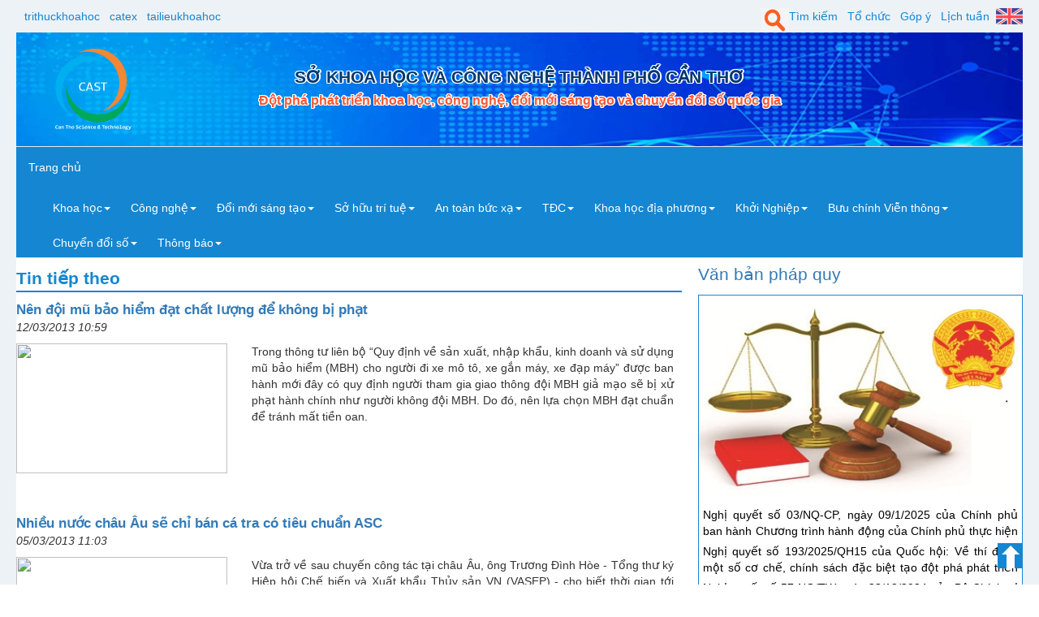

--- FILE ---
content_type: text/html; charset=utf-8
request_url: https://sokhcn.cantho.gov.vn/default.aspx?pid=36&cid=36&p=65
body_size: 38133
content:


<!DOCTYPE html PUBLIC "-//W3C//DTD XHTML 1.0 Transitional//EN" "http://www.w3.org/TR/xhtml1/DTD/xhtml1-transitional.dtd">

<html xmlns="http://www.w3.org/1999/xhtml">
<head><meta http-equiv="Content-Type" content="text/html; charset=UTF-8" /><meta name="viewport" content="width=device-width, initial-scale=1" /><meta name="description" content="Sở Khoa học và Công nghệ thành phố Cần Thơ" /><meta name="keyword" content="sokhcn, skhcn, so khoa hoc va cong nghe, khoa hoc cong nghe can tho" /><meta name="google-site-verification" content="CryOwSHQ9iwzkm6RTw_bsC16fgxIKbOIBte1OzzyuT0" /><title>
	Sở Khoa học và Công nghệ thành phố Cần Thơ
</title><link href="/templates/_default/css/sokhcn.css" rel="stylesheet" type="text/css" />
         <script type="text/javascript" src="/templates/_default/scripts/jquery-2.1.4.js"></script>
         <script type="text/javascript" src="/assets/scripts/swfobject.js"></script>
         <script type="text/javascript" src="/assets/scripts/jwplayer.js"></script>
</head>
<body>
    <form method="post" action="./default.aspx?pid=36&amp;cid=36&amp;p=65" id="form1">
<div class="aspNetHidden">
<input type="hidden" name="RadScriptManager1_HiddenField" id="RadScriptManager1_HiddenField" value="" />
<input type="hidden" name="__EVENTTARGET" id="__EVENTTARGET" value="" />
<input type="hidden" name="__EVENTARGUMENT" id="__EVENTARGUMENT" value="" />
<input type="hidden" name="__VIEWSTATE" id="__VIEWSTATE" value="/[base64]/[base64]/[base64]/DoW4gbcO0aSB0csaw4budbmcgdsOgIGtpbmggdOG6v+KAj2QCAQ9kFgZmDxUCATMMQ8O0bmcgbmdo4buHZAIBDxYCHwACAxYGZg9kFgJmDxUCGy9kZWZhdWx0LmFzcHg/cGlkPTg3JmNpZD04OBJDw7RuZyBuZ2jhu4cgbeG7m2lkAgEPZBYCZg8VAhsvZGVmYXVsdC5hc3B4P3BpZD03NSZjaWQ9NzQQQ8O0bmcgbmdo4buHIDQuMGQCAg9kFgJmDxUCGy9kZWZhdWx0LmFzcHg/[base64]/[base64]/[base64]/[base64]/[base64]/[base64]/[base64]/[base64]/[base64]/[base64]/cGlkPTM2JmNpZD0zNhhUaW4gdOG7qWMgaG/huqF0IMSR4buZbmdkAgEPZBYCZg8VAhsvZGVmYXVsdC5hc3B4P3BpZD0xNiZjaWQ9MTYWVGjDtG5nIHRpbiBj4bqjbmggYsOhb2QCAg9kFgJmDxUCGy9kZWZhdWx0LmFzcHg/[base64]/cGlkPTE1JmNpZD0xNRrEkMOgbyB04bqhbyAtIFThuq1wIGh14bqlbmQCBg9kFgJmDxUCGy9kZWZhdWx0LmFzcHg/[base64]/[base64]/cGlkPTU3Jm5pZD0zMDQwOWtD4bqnbiBUaMahIHThu5UgY2jhu6ljIEzhu4UgcGjDoXQgxJHhu5luZyBjdeG7mWMgdGhpIHZp4bq/dCB0aMawIHF14buRYyB04bq/IFVQVSBs4bqnbiB0aOG7qSA1NSAtIG7Eg20gMjAyNmQCAQ9kFgQCAQ8PFgIfAQUvfi91cGxvYWQvMTk4L25ld3MvdGh1bWJzMjAyNjAxMTYxMTUxNTFfWUZUMi5wbmdkZAICDxUCHi9kZWZhdWx0LmFzcHg/[base64]/[base64]/[base64]/cGlkPTcyJmNpZD02OB0gICAgVGluIHThu6ljIGto4bufaSBuZ2hp4buHcGQCAQ9kFgJmDxUCGy9kZWZhdWx0LmFzcHg/[base64]/[base64]/[base64]/[base64]/cGlkPTM4JmNpZD0zOBEgICAgICBCxrB1IGNow61uaGQCAQ9kFgJmDxUCGy9kZWZhdWx0LmFzcHg/[base64]/[base64]/[base64]/[base64]/cGlkPTIxJmNpZD0yMS1L4bq/[base64]/cGlkPTU3Jm5pZD0zMDQwNS9L4bq/IGhv4bqhY2ggQ+G6o2kgY8OhY2ggaMOgbmggY2jDrW5oIG7Eg20gMjAyNmQCAg9kFgQCAQ8PFgIfAQUvfi91cGxvYWQvMTk4L25ld3MvdGh1bWJzMjAyNjAxMDYxNTE4NTFfSUZQRy5wbmdkZAICDxUCHi9kZWZhdWx0LmFzcHg/[base64]/[base64]/cGlkPTI5JmNpZD0yOWRkAgMPFgIfAAIFFgpmD2QWAmYPFQMeL2RlZmF1bHQuYXNweD9waWQ9NTcmbmlkPTMwNDA4EDE2LzAxLzIwMjYgMTU6MjWeAUPDtG5nIGtoYWkgYuG6o25nIHThu5VuZyBo4bujcCB0aeG6v3AgdGh1LCBnaeG6o2kgdHLDrG5oIMO9IGtp4bq/biBnw7NwIMO9IMSR4buRaSB24bubaSBk4buxIHRo4bqjbyBuZ2jhu4sgcXV54bq/[base64]/[base64]/[base64]/biBnw7NwIMO9IMSR4buRaSB24bubaSBk4buxIHRo4bqjbyBuZ2jhu4sgcXV54bq/[base64]/[base64]/[base64]/[base64]/[base64]/[base64]/[base64]/[base64]/[base64]/[base64]/[base64]/[base64]/[base64]/[base64]/[base64]/[base64]/cGlkPTM2JmNpZD0zNiZwPTUwJz48c3BhbiBjbGFzcz0ndW5zZWxlY3RlZC1wYWdlJz41MDwvc3Bhbj48L2E+IDxhIGhyZWY9Jy9kZWZhdWx0LmFzcHg/cGlkPTM2JmNpZD0zNiZwPTUxJz48c3BhbiBjbGFzcz0ndW5zZWxlY3RlZC1wYWdlJz41MTwvc3Bhbj48L2E+IDxhIGhyZWY9Jy9kZWZhdWx0LmFzcHg/cGlkPTM2JmNpZD0zNiZwPTUyJz48c3BhbiBjbGFzcz0ndW5zZWxlY3RlZC1wYWdlJz41Mjwvc3Bhbj48L2E+IDxhIGhyZWY9Jy9kZWZhdWx0LmFzcHg/cGlkPTM2JmNpZD0zNiZwPTUzJz48c3BhbiBjbGFzcz0ndW5zZWxlY3RlZC1wYWdlJz41Mzwvc3Bhbj48L2E+IDxhIGhyZWY9Jy9kZWZhdWx0LmFzcHg/cGlkPTM2JmNpZD0zNiZwPTU0Jz48c3BhbiBjbGFzcz0ndW5zZWxlY3RlZC1wYWdlJz41NDwvc3Bhbj48L2E+IDxhIGhyZWY9Jy9kZWZhdWx0LmFzcHg/cGlkPTM2JmNpZD0zNiZwPTU1Jz48c3BhbiBjbGFzcz0ndW5zZWxlY3RlZC1wYWdlJz41NTwvc3Bhbj48L2E+IDxhIGhyZWY9Jy9kZWZhdWx0LmFzcHg/cGlkPTM2JmNpZD0zNiZwPTU2Jz48c3BhbiBjbGFzcz0ndW5zZWxlY3RlZC1wYWdlJz41Njwvc3Bhbj48L2E+IDxhIGhyZWY9Jy9kZWZhdWx0LmFzcHg/cGlkPTM2JmNpZD0zNiZwPTU3Jz48c3BhbiBjbGFzcz0ndW5zZWxlY3RlZC1wYWdlJz41Nzwvc3Bhbj48L2E+IDxhIGhyZWY9Jy9kZWZhdWx0LmFzcHg/cGlkPTM2JmNpZD0zNiZwPTU4Jz48c3BhbiBjbGFzcz0ndW5zZWxlY3RlZC1wYWdlJz41ODwvc3Bhbj48L2E+IDxhIGhyZWY9Jy9kZWZhdWx0LmFzcHg/cGlkPTM2JmNpZD0zNiZwPTU5Jz48c3BhbiBjbGFzcz0ndW5zZWxlY3RlZC1wYWdlJz41OTwvc3Bhbj48L2E+IDxhIGhyZWY9Jy9kZWZhdWx0LmFzcHg/cGlkPTM2JmNpZD0zNiZwPTYwJz48c3BhbiBjbGFzcz0ndW5zZWxlY3RlZC1wYWdlJz42MDwvc3Bhbj48L2E+IDxhIGhyZWY9Jy9kZWZhdWx0LmFzcHg/cGlkPTM2JmNpZD0zNiZwPTYxJz48c3BhbiBjbGFzcz0ndW5zZWxlY3RlZC1wYWdlJz42MTwvc3Bhbj48L2E+IDxhIGhyZWY9Jy9kZWZhdWx0LmFzcHg/cGlkPTM2JmNpZD0zNiZwPTYyJz48c3BhbiBjbGFzcz0ndW5zZWxlY3RlZC1wYWdlJz42Mjwvc3Bhbj48L2E+IDxhIGhyZWY9Jy9kZWZhdWx0LmFzcHg/cGlkPTM2JmNpZD0zNiZwPTYzJz48c3BhbiBjbGFzcz0ndW5zZWxlY3RlZC1wYWdlJz42Mzwvc3Bhbj48L2E+IDxhIGhyZWY9Jy9kZWZhdWx0LmFzcHg/[base64]/cG49dmFuLWJhbi1waGFwLXF1eSZ2YmlkPTYx7wFOZ2jhu4sgcXV54bq/[base64]/cG49dmFuLWJhbi1waGFwLXF1eSZ2YmlkPTYwvQFOZ2jhu4sgcXV54bq/[base64]/cG49dmFuLWJhbi1waGFwLXF1eSZ2YmlkPTUwvAFOZ2jhu4sgcXV54bq/[base64]/cG49dGh1LXR1Yy1oYW5oLWNoaW5oJnR0aWQ9MTUzZBYCZg8VAfgBMzIuIEjhu5cgdHLhu6MgdOG7lSBjaOG7qWMga2hvYSBo4buNYyB2w6AgY8O0bmcgbmdo4buHIGPDsyBob+G6oXQgxJHhu5luZyBsacOqbiBr4bq/[base64]/[base64]/[base64]/[base64]/huqFuIGLhuqNvIGjhu5kgY2jhu4kgZOG6q24gxJHhu4thIGzDvSBtYW5nIHTDqm4gSOG6rXUgR2lhbmcsIFPDs2MgVHLEg25nIHThuqFpIEPhuqduIFRoxqEQMTkvMDEvMjAyNiAwOTo1MWQCAQ9kFgJmDxUDHi9kZWZhdWx0LmFzcHg/cGlkPTU3Jm5pZD0zMDM0N2hUdXnDqm4gdHJ1eeG7gW4sIHBo4buVIGJp4bq/[base64]/[base64]/cGlkPTE4JmNpZD0xOGRkAgMPDxYCHwQFGy9kZWZhdWx0LmFzcHg/[base64]/[base64]/cGlkPTU3Jm5pZD0yMzMxNn5DaMawxqFuZyB0csOsbmggaOG7lyB0cuG7oyBkb2FuaCBuZ2hp4buHcCBuw6JuZyBjYW8gbsSDbmcgc3XhuqV0IHbDoCBjaOG6pXQgbMaw4bujbmcgc+G6o24gcGjhuqltLCBow6BuZyBow7NhIMSR4bq/biBuxINtIDIwMzAQMjQvMDUvMjAyMyAwOToxMmQCAw9kFgJmDxYCHwACCBYQZg9kFgRmDxUCGS9kZWZhdWx0LmFzcHg/[base64]/cGlkPTI2JmNpZD0yNhJUaW4gaG/[base64]/[base64]/[base64]/cGlkPTUwJmNpZD01MB1HaeG7m2kgdGhp4buHdSAtIEJp4buDdSBt4bqrdWQCAQ9kFgJmDxUCGy9kZWZhdWx0LmFzcHg/cGlkPTE5JmNpZD0xORUgIERvYW5oIG5naGnhu4dwIEtIQ05kAgIPZBYCZg8VAhsvZGVmYXVsdC5hc3B4P3BpZD0yMCZjaWQ9MjArICBDaMawxqFuZyB0csOsbmggaOG7lyB0cuG7oyBkb2FuaCBuZ2hp4buHcGQCAw9kFgJmDxUCGy9kZWZhdWx0LmFzcHg/[base64]/cGlkPTIxJmNpZD0yMS1L4bq/[base64]" />
</div>

<script type="text/javascript">
//<![CDATA[
var theForm = document.forms['form1'];
if (!theForm) {
    theForm = document.form1;
}
function __doPostBack(eventTarget, eventArgument) {
    if (!theForm.onsubmit || (theForm.onsubmit() != false)) {
        theForm.__EVENTTARGET.value = eventTarget;
        theForm.__EVENTARGUMENT.value = eventArgument;
        theForm.submit();
    }
}
//]]>
</script>


<script src="/WebResource.axd?d=IEHj8wScwSGZ7pOH_K7088syb_-RVWsTzLnZHnA4OGr6CiRnsi3jPpVd0Om4G81dcEwKJ72hXt3p18orqfg98up33wOUODHbDoLOb6euMN01&amp;t=638568856745067788" type="text/javascript"></script>


<script src="/Telerik.Web.UI.WebResource.axd?_TSM_HiddenField_=RadScriptManager1_HiddenField&amp;compress=1&amp;_TSM_CombinedScripts_=%3b%3bSystem.Web.Extensions%2c+Version%3d4.0.0.0%2c+Culture%3dneutral%2c+PublicKeyToken%3d31bf3856ad364e35%3aen-US%3aceece802-cb39-4409-a6c9-bfa3b2c8bf10%3aea597d4b%3ab25378d2" type="text/javascript"></script>
<script type="text/javascript">
//<![CDATA[
if (typeof(Sys) === 'undefined') throw new Error('ASP.NET Ajax client-side framework failed to load.');
//]]>
</script>

<div class="aspNetHidden">

	<input type="hidden" name="__VIEWSTATEGENERATOR" id="__VIEWSTATEGENERATOR" value="CA0B0334" />
</div>
    <script type="text/javascript">
//<![CDATA[
Sys.WebForms.PageRequestManager._initialize('RadScriptManager1', 'form1', [], [], [], 90, '');
//]]>
</script>

    <div>
    

<div class="page-content">
	<!-- header -->
	<div class="header">
		<div class="header-first">
			<div class="line-header" >
				<div class="hidden-sm hidden-xs" style="float: left;">	
					<ul >
						<li><a href="http://trithuckhoahoc.vn" target="_blank">trithuckhoahoc</a></li>
						<li><a href="http://catex.vn" target="_blank">catex</a></li>
						<li><a href="http://tailieukhoahoc.vn" target="_blank">tailieukhoahoc</a></li>
					</ul>
				</div>

				<div class="" style="float: right;">	
					<ul>
						<!-- <li><a target="_blank" href="/search"><img src="assets/images/icon-search.png" class="lang-image_" style="border: 0px solid red;  padding-top: 7px; height: 30px; width: 30px;" /></a></li> -->
						<li><a target="_blank" href="http://ensokhcn.casti.vn/"><img src="assets/images/flat_eng.png" class="lang-image" /></a></li>

					</ul>	
				</div>	

				<div class="hidden-sm hidden-xs" style="">	
					
				</div>		

				<div class="" style="float: right; font-family: sans-serif;">
					<ul>
<li><img src="assets/images/icon-search.png" class="lang-image_" style="border: 0px solid red;  padding-top: 0px; height: 30px; width: 35px;" /><a target="_blank" href="/search">Tìm kiếm</a></li>

						<li><a href='/default.aspx?pid=59'>Tổ chức</a></li>
						<li><a href='/default.aspx?pid=58'>Góp ý</a></li>
						<li><a href="default.aspx?pid=64">Lịch tuần</a></li>
						<!-- <li><a href="http://casti.vn/">.</a></li> -->
						<!-- <li><a target="_blank" href="/search">Tìm kiếm</a></li> -->
						<!-- <li><a href="http://www.en.sokhcn.cantho.gov.vn"><img src="assets/images/flat_eng.png" class="lang-image" /></a></li> -->
						
						
					</ul>
				</div >
			</div>
			<div class="clear">
				

<!-- <script async src="https://cse.google.com/cse.js?cx=a556a986ff52c44b4"></script>
<div class="gcse-searchbox-only"></div>	 -->			
			</div>
		</div>
		<div class="header-second"  >
<!-- style="background-image: url('images/maivang3.png'); height: 50px;" -->
			<div class="row" >
				
				<div class="col-md-2" >
					<a href="/default.aspx">
						<img src="assets/images/LogoSoKHCN.png" style="height: 100px;"/>
						<!-- <img src="images/LogoSoKHCN_tet.png" style="height: 120px;"/> -->
					</a>

					
				</div>
<!-- 				<div class="col-md-4">
					<div class="F-title text-border">
						SỞ KHOA HỌC VÀ CÔNG NGHỆ <br/>
						THÀNH PHỐ CẦN THƠ
					</div>	
				</div> -->

				<div class="col-md-8">
					<div class="F-title text-border">
						SỞ KHOA HỌC VÀ CÔNG NGHỆ THÀNH PHỐ CẦN THƠ
						<p style="font-size: 12pt; color: #FF5733; padding-top: 3px">Đột phá phát triển khoa học, công nghệ, đổi mới sáng tạo và chuyển đổi số quốc gia</p>
					</div>	
				</div>
				<div lass="col-md-2">
					
				</div>
				
			</div>
		</div>
	</div>
	<!-- /header -->
	
<!-- menu -->
			<div class="menu">
				<nav class="navbar navbar-default">
					<div class="container-fluid">
					    	<!-- Brand and toggle get grouped for better mobile display -->
						 <div class="navbar-header">
						      	<button type="button" class="navbar-toggle collapsed" data-toggle="collapse" data-target="#bs-example-navbar-collapse-1" aria-expanded="false">
						        		<span class="sr-only">Toggle navigation</span>
						        		<span class="icon-bar"></span>
						        		<span class="icon-bar"></span>
						        		<span class="icon-bar"></span>
						      	</button>
						      	<a class="navbar-brand" href="default.aspx">Trang chủ</a>
						 </div>
                          <div class="collapse navbar-collapse" id="bs-example-navbar-collapse-1">
						    <ul class="nav navbar-nav">
						 <!-- Collect the nav links, forms, and other content for toggling -->
                         
                            
								<!--Giới thiệu-->
								<div class="dropdown clearfix"><a href='9' class="dropdown-toggle" data-toggle="dropdown" role="button" aria-haspopup="true" aria-expanded="false">Khoa học<span class="caret"></span></a>
	   								<ul class="dropdown-menu"  role="menu" aria-labelledby="dropdownMenu">
	 									<div class="row">
										        <div class="col-xs-12 col-md-3 margin-bottom-20px">
                                                    
                                                            <li><a href='/default.aspx?pid=2&cid=2'>  Tin hoạt động </a></li>
                                                        
                                                            <li><a href='/default.aspx?pid=80&cid=80'>Thường thức</a></li>
                                                        
                                                            <li><a href='/default.aspx?pid=81&cid=81'>Phát minh</a></li>
                                                        
										        </div>
										        <div class="col-xs-12 col-md-9">
										          		<div class="row">
                                                            
                                                                    <div class="col-lg-3 col-sm-3 col-xs-6">
																        <img id="SiteWrapper1_MainMenu1_rptMainMenu_rptLastedNews_0_imgNews_0" class="image-navbar" src="upload/158/news/thumbs20260112153713_QYNS.png" /> 
																        <div class="snew-title"><a href='/default.aspx?pid=57&nid=30384'>Siêu tụ điện: Giải pháp mới thay thế bình accu cho xe máy</a> </div>
															        </div>
                                                                
                                                                    <div class="col-lg-3 col-sm-3 col-xs-6">
																        <img id="SiteWrapper1_MainMenu1_rptMainMenu_rptLastedNews_0_imgNews_1" class="image-navbar" src="upload/158/news/thumbs20260112155412_QH2H.png" /> 
																        <div class="snew-title"><a href='/default.aspx?pid=57&nid=30386'>Trong cơn bão giá linh kiện, chuyên gia Intel lý giải vì sao GPU tích hợp sẽ “chiến thắng”</a> </div>
															        </div>
                                                                
                                                                    <div class="col-lg-3 col-sm-3 col-xs-6">
																        <img id="SiteWrapper1_MainMenu1_rptMainMenu_rptLastedNews_0_imgNews_2" class="image-navbar" src="upload/198/news/thumbs20260114151547_LGXS.png" /> 
																        <div class="snew-title"><a href='/default.aspx?pid=57&nid=30402'>TP Cần Thơ phải là trung tâm dẫn dắt phát triển khoa học công nghệ, đổi mới sáng tạo và chuyển đổi số vùng ĐBSCL </a> </div>
															        </div>
                                                                
                                                                    <div class="col-lg-3 col-sm-3 col-xs-6">
																        <img id="SiteWrapper1_MainMenu1_rptMainMenu_rptLastedNews_0_imgNews_3" class="image-navbar" src="upload/198/news/thumbs20260114082743_E3MP.png" /> 
																        <div class="snew-title"><a href='/default.aspx?pid=57&nid=30401'>Năng lượng sạch ở nông thôn: "Lời giải kép" cho bài toán môi trường và kinh tế‏</a> </div>
															        </div>
                                                                
														</div>
														<div><br /></div>
										        </div>
							          	</div>
	    							</ul>
    							</div>
					
                            
                            
								<!--Giới thiệu-->
								<div class="dropdown clearfix"><a href='3' class="dropdown-toggle" data-toggle="dropdown" role="button" aria-haspopup="true" aria-expanded="false">Công nghệ<span class="caret"></span></a>
	   								<ul class="dropdown-menu"  role="menu" aria-labelledby="dropdownMenu">
	 									<div class="row">
										        <div class="col-xs-12 col-md-3 margin-bottom-20px">
                                                    
                                                            <li><a href='/default.aspx?pid=87&cid=88'>Công nghệ mới</a></li>
                                                        
                                                            <li><a href='/default.aspx?pid=75&cid=74'>Công nghệ 4.0</a></li>
                                                        
                                                            <li><a href='/default.aspx?pid=98&cid=89'>  Sinh học</a></li>
                                                        
										        </div>
										        <div class="col-xs-12 col-md-9">
										          		<div class="row">
                                                            
                                                                    <div class="col-lg-3 col-sm-3 col-xs-6">
																        <img id="SiteWrapper1_MainMenu1_rptMainMenu_rptLastedNews_1_imgNews_0" class="image-navbar" src="upload/206/news/thumbs20260119133041_8CX5.png" /> 
																        <div class="snew-title"><a href='/default.aspx?pid=57&nid=30412'>Tăng cường giáo dục STEM: Từ mô hình thí điểm đến nền tảng nhân rộng trong nhà trường</a> </div>
															        </div>
                                                                
                                                                    <div class="col-lg-3 col-sm-3 col-xs-6">
																        <img id="SiteWrapper1_MainMenu1_rptMainMenu_rptLastedNews_1_imgNews_1" class="image-navbar" src="upload/206/news/thumbs20260116145849_KP7U.png" /> 
																        <div class="snew-title"><a href='/default.aspx?pid=57&nid=30407'>Việt Nam - Hàn Quốc: Tăng cường hợp tác phát triển công nghệ trung hòa carbon và doanh nghiệp khoa học, công nghệ xanh</a> </div>
															        </div>
                                                                
                                                                    <div class="col-lg-3 col-sm-3 col-xs-6">
																        <img id="SiteWrapper1_MainMenu1_rptMainMenu_rptLastedNews_1_imgNews_2" class="image-navbar" src="upload/206/news/thumbs20260113140020_2KN8.png" /> 
																        <div class="snew-title"><a href='/default.aspx?pid=57&nid=30389'>Khoa học công nghệ dẫn dắt nông nghiệp Việt Nam vượt “giới hạn” tăng trưởng truyền thống</a> </div>
															        </div>
                                                                
                                                                    <div class="col-lg-3 col-sm-3 col-xs-6">
																        <img id="SiteWrapper1_MainMenu1_rptMainMenu_rptLastedNews_1_imgNews_3" class="image-navbar" src="upload/206/news/thumbs20260112084935_AGIM.png" /> 
																        <div class="snew-title"><a href='/default.aspx?pid=57&nid=30382'>Công bố sân chơi ứng dụng AI dành cho học sinh THPT toàn quốc</a> </div>
															        </div>
                                                                
														</div>
														<div><br /></div>
										        </div>
							          	</div>
	    							</ul>
    							</div>
					
                            
                            
								<!--Giới thiệu-->
								<div class="dropdown clearfix"><a href='88' class="dropdown-toggle" data-toggle="dropdown" role="button" aria-haspopup="true" aria-expanded="false">Đổi mới sáng tạo<span class="caret"></span></a>
	   								<ul class="dropdown-menu"  role="menu" aria-labelledby="dropdownMenu">
	 									<div class="row">
										        <div class="col-xs-12 col-md-3 margin-bottom-20px">
                                                    
                                                            <li><a href='/default.aspx?pid=89&cid=86'>Chính sách</a></li>
                                                        
                                                            <li><a href='/default.aspx?pid=90&cid=87'>Hoạt động</a></li>
                                                        
										        </div>
										        <div class="col-xs-12 col-md-9">
										          		<div class="row">
                                                            
                                                                    <div class="col-lg-3 col-sm-3 col-xs-6">
																        <img id="SiteWrapper1_MainMenu1_rptMainMenu_rptLastedNews_2_imgNews_0" class="image-navbar" src="upload/198/news/thumbs20250515041804_EQ8R.png" /> 
																        <div class="snew-title"><a href='/default.aspx?pid=57&nid=29137'>Tổng thống Putin và Tổng Bí thư Tô Lâm chứng kiến hợp tác giữa VNVC và Quỹ Đầu tư Trực tiếp của Nga về vắc xin công nghệ mới</a> </div>
															        </div>
                                                                
                                                                    <div class="col-lg-3 col-sm-3 col-xs-6">
																        <img id="SiteWrapper1_MainMenu1_rptMainMenu_rptLastedNews_2_imgNews_1" class="image-navbar" src="upload/198/news/thumbs20250515043616_YLD2.png" /> 
																        <div class="snew-title"><a href='/default.aspx?pid=57&nid=29142'>Kiến tạo "Kỷ nguyên mới" cho camera an ninh với công nghệ 5G và AI</a> </div>
															        </div>
                                                                
                                                                    <div class="col-lg-3 col-sm-3 col-xs-6">
																        <img id="SiteWrapper1_MainMenu1_rptMainMenu_rptLastedNews_2_imgNews_2" class="image-navbar" src="upload/198/news/thumbs20250514155842_JHXK.png" /> 
																        <div class="snew-title"><a href='/default.aspx?pid=57&nid=29134'>AI hỗ trợ nội soi đại tràng giúp tăng tỷ lệ phát hiện polyp</a> </div>
															        </div>
                                                                
                                                                    <div class="col-lg-3 col-sm-3 col-xs-6">
																        <img id="SiteWrapper1_MainMenu1_rptMainMenu_rptLastedNews_2_imgNews_3" class="image-navbar" src="upload/198/news/thumbs20250513160521_5SYA.png" /> 
																        <div class="snew-title"><a href='/default.aspx?pid=57&nid=29113'>Phát triển công nghiệp công nghệ số và công nghiệp bán dẫn: Tạo động lực tăng trưởng mới</a> </div>
															        </div>
                                                                
														</div>
														<div><br /></div>
										        </div>
							          	</div>
	    							</ul>
    							</div>
					
                            
                            
								<!--Giới thiệu-->
								<div class="dropdown clearfix"><a href='4' class="dropdown-toggle" data-toggle="dropdown" role="button" aria-haspopup="true" aria-expanded="false">Sở hữu trí tuệ<span class="caret"></span></a>
	   								<ul class="dropdown-menu"  role="menu" aria-labelledby="dropdownMenu">
	 									<div class="row">
										        <div class="col-xs-12 col-md-3 margin-bottom-20px">
                                                    
                                                            <li><a href='/default.aspx?pid=44&cid=44'>Văn bằng sở hữu trí tuệ được cấp</a></li>
                                                        
                                                            <li><a href='/default.aspx?pid=45&cid=45'>Văn bản bị đình chỉ và hủy bỏ hiệu lực</a></li>
                                                        
                                                            <li><a href='/default.aspx?pid=46&cid=46'>Xác lập quyền sở hữu trí tuệ</a></li>
                                                        
                                                            <li><a href='/default.aspx?pid=47&cid=47'>Đại diện Sở hữu công nghiệp</a></li>
                                                        
										        </div>
										        <div class="col-xs-12 col-md-9">
										          		<div class="row">
                                                            
                                                                    <div class="col-lg-3 col-sm-3 col-xs-6">
																        <img id="SiteWrapper1_MainMenu1_rptMainMenu_rptLastedNews_3_imgNews_0" class="image-navbar" src="upload/198/news/thumbs20260119095701_INDC.png" /> 
																        <div class="snew-title"><a href='/default.aspx?pid=57&nid=30411'>Không gián đoạn bảo hộ chỉ dẫn địa lý mang tên Hậu Giang, Sóc Trăng tại Cần Thơ</a> </div>
															        </div>
                                                                
                                                                    <div class="col-lg-3 col-sm-3 col-xs-6">
																        <img id="SiteWrapper1_MainMenu1_rptMainMenu_rptLastedNews_3_imgNews_1" class="image-navbar" src="upload/198/news/thumbs20251231160228_BEUW.png" /> 
																        <div class="snew-title"><a href='/default.aspx?pid=57&nid=30347'>Tuyên truyền, phổ biến kiến thức về sở hữu trí tuệ và phát triển thương hiệu</a> </div>
															        </div>
                                                                
                                                                    <div class="col-lg-3 col-sm-3 col-xs-6">
																        <img id="SiteWrapper1_MainMenu1_rptMainMenu_rptLastedNews_3_imgNews_2" class="image-navbar" src="upload/198/news/thumbs20251222193337_CLJR.png" /> 
																        <div class="snew-title"><a href='/default.aspx?pid=57&nid=30328'>Tài sản hóa SHTT - " cú hích" mạnh mẽ thúc đẩy đổi mới sáng tạo</a> </div>
															        </div>
                                                                
                                                                    <div class="col-lg-3 col-sm-3 col-xs-6">
																        <img id="SiteWrapper1_MainMenu1_rptMainMenu_rptLastedNews_3_imgNews_3" class="image-navbar" src="upload/198/news/thumbs20251222192753_AKZK.png" /> 
																        <div class="snew-title"><a href='/default.aspx?pid=57&nid=30259'>Sắp phát sóng chương trình với chủ đề “Giữ vừng giá trị - phát triển thương hiệu trong thị trường cạnh tranh”</a> </div>
															        </div>
                                                                
														</div>
														<div><br /></div>
										        </div>
							          	</div>
	    							</ul>
    							</div>
					
                            
                            
								<!--Giới thiệu-->
								<div class="dropdown clearfix"><a href='10' class="dropdown-toggle" data-toggle="dropdown" role="button" aria-haspopup="true" aria-expanded="false">An toàn bức xạ<span class="caret"></span></a>
	   								<ul class="dropdown-menu"  role="menu" aria-labelledby="dropdownMenu">
	 									<div class="row">
										        <div class="col-xs-12 col-md-3 margin-bottom-20px">
                                                    
                                                            <li><a href='/default.aspx?pid=69&cid=10'>Tin tức hoạt động</a></li>
                                                        
										        </div>
										        <div class="col-xs-12 col-md-9">
										          		<div class="row">
                                                            
                                                                    <div class="col-lg-3 col-sm-3 col-xs-6">
																        <img id="SiteWrapper1_MainMenu1_rptMainMenu_rptLastedNews_4_imgNews_0" class="image-navbar" src="upload/54/news/thumbs20250306151924_YJ07.png" /> 
																        <div class="snew-title"><a href='/default.aspx?pid=57&nid=28223'>Đào tạo nhân lực cho điện hạt nhân: Vai trò của lò phản ứng Đà Lạt</a> </div>
															        </div>
                                                                
                                                                    <div class="col-lg-3 col-sm-3 col-xs-6">
																        <img id="SiteWrapper1_MainMenu1_rptMainMenu_rptLastedNews_4_imgNews_1" class="image-navbar" src="upload/54/news/thumbs20250302174209_HL0U.png" /> 
																        <div class="snew-title"><a href='/default.aspx?pid=57&nid=28164'>Khám phá bất ngờ về hình dạng hạt nhân nguyên tử chì</a> </div>
															        </div>
                                                                
                                                                    <div class="col-lg-3 col-sm-3 col-xs-6">
																        <img id="SiteWrapper1_MainMenu1_rptMainMenu_rptLastedNews_4_imgNews_2" class="image-navbar" src="upload/54/news/thumbs20250221090907_YQF6.png" /> 
																        <div class="snew-title"><a href='/default.aspx?pid=57&nid=27964'>Một lực hạt nhân bị bỏ qua lại giúp giữ độ bền của vật chất</a> </div>
															        </div>
                                                                
                                                                    <div class="col-lg-3 col-sm-3 col-xs-6">
																        <img id="SiteWrapper1_MainMenu1_rptMainMenu_rptLastedNews_4_imgNews_3" class="image-navbar" src="upload/198/news/thumbs20241116134828_X57J.png" /> 
																        <div class="snew-title"><a href='/default.aspx?pid=57&nid=27335'>Nâng cao hiệu lực, hiệu quả hoạt động quản lý nhà nước trong lĩnh vực năng lượng nguyên tử</a> </div>
															        </div>
                                                                
														</div>
														<div><br /></div>
										        </div>
							          	</div>
	    							</ul>
    							</div>
					
                            
                            
								<!--Giới thiệu-->
								<div class="dropdown clearfix"><a href='12' class="dropdown-toggle" data-toggle="dropdown" role="button" aria-haspopup="true" aria-expanded="false">TĐC<span class="caret"></span></a>
	   								<ul class="dropdown-menu"  role="menu" aria-labelledby="dropdownMenu">
	 									<div class="row">
										        <div class="col-xs-12 col-md-3 margin-bottom-20px">
                                                    
                                                            <li><a href='/default.aspx?pid=36&cid=36'>Tin tức hoạt động</a></li>
                                                        
                                                            <li><a href='/default.aspx?pid=16&cid=16'>Thông tin cảnh báo</a></li>
                                                        
                                                            <li><a href='/default.aspx?pid=14&cid=14'>Công tác kiểm tra</a></li>
                                                        
                                                            <li><a href='/default.aspx?pid=27&cid=27'>Quản lý đo lường</a></li>
                                                        
                                                            <li><a href='/default.aspx?pid=17&cid=17'>Giải thưởng chất lượng quốc gia</a></li>
                                                        
                                                            <li><a href='/default.aspx?pid=15&cid=15'>Đào tạo - Tập huấn</a></li>
                                                        
                                                            <li><a href='/default.aspx?pid=13&cid=13'>Quản lý tiêu chuẩn chất lượng</a></li>
                                                        
                                                            <li><a href='/default.aspx?pid=42&cid=42'>Hỗ trợ - Giải đáp</a></li>
                                                        
                                                            <li><a href='/default.aspx?pid=32&cid=32'>Thông báo Tiêu chuẩn Đo lường Chất lượng</a></li>
                                                        
										        </div>
										        <div class="col-xs-12 col-md-9">
										          		<div class="row">
                                                            
                                                                    <div class="col-lg-3 col-sm-3 col-xs-6">
																        <img id="SiteWrapper1_MainMenu1_rptMainMenu_rptLastedNews_5_imgNews_0" class="image-navbar" src="upload/15/news/thumbs20260113153359_ZD2E.png" /> 
																        <div class="snew-title"><a href='/default.aspx?pid=57&nid=30397'>Hoàn thiện hệ thống tiêu chuẩn trụ, trạm sạc điện phù hợp với nhịp phát triển công nghệ</a> </div>
															        </div>
                                                                
                                                                    <div class="col-lg-3 col-sm-3 col-xs-6">
																        <img id="SiteWrapper1_MainMenu1_rptMainMenu_rptLastedNews_5_imgNews_1" class="image-navbar" src="upload/15/news/thumbs20260113151623_GNH0.png" /> 
																        <div class="snew-title"><a href='/default.aspx?pid=57&nid=30396'>Ban hành tiêu chuẩn về kiến trúc truyền thông dữ liệu giữa tàu và bờ</a> </div>
															        </div>
                                                                
                                                                    <div class="col-lg-3 col-sm-3 col-xs-6">
																        <img id="SiteWrapper1_MainMenu1_rptMainMenu_rptLastedNews_5_imgNews_2" class="image-navbar" src="upload/15/news/thumbs20260113150402_X74T.png" /> 
																        <div class="snew-title"><a href='/default.aspx?pid=57&nid=30395'>Tăng sức cạnh tranh cho doanh nghiệp trong kỷ nguyên mới với ISO 26000</a> </div>
															        </div>
                                                                
                                                                    <div class="col-lg-3 col-sm-3 col-xs-6">
																        <img id="SiteWrapper1_MainMenu1_rptMainMenu_rptLastedNews_5_imgNews_3" class="image-navbar" src="upload/15/news/thumbs20260113145643_VR7Y.png" /> 
																        <div class="snew-title"><a href='/default.aspx?pid=57&nid=30394'>ISO 45001: Tăng cường quản trị an toàn lao động hướng tới phát triển bền vững</a> </div>
															        </div>
                                                                
														</div>
														<div><br /></div>
										        </div>
							          	</div>
	    							</ul>
    							</div>
					
                            
                            
								<!--Giới thiệu-->
								<div class="dropdown clearfix"><a href='24' class="dropdown-toggle" data-toggle="dropdown" role="button" aria-haspopup="true" aria-expanded="false">Khoa học địa phương<span class="caret"></span></a>
	   								<ul class="dropdown-menu"  role="menu" aria-labelledby="dropdownMenu">
	 									<div class="row">
										        <div class="col-xs-12 col-md-3 margin-bottom-20px">
                                                    
                                                            <li><a href='/default.aspx?pid=26&cid=26'>Tin tức hoạt động</a></li>
                                                        
                                                            <li><a href='/default.aspx?pid=30&cid=30'>Đề tài Dự án Thành phố</a></li>
                                                        
                                                            <li><a href='/default.aspx?pid=43&cid=43'>Chương trình XD & PT KH&CN TP. Cần Thơ</a></li>
                                                        
										        </div>
										        <div class="col-xs-12 col-md-9">
										          		<div class="row">
                                                            
                                                                    <div class="col-lg-3 col-sm-3 col-xs-6">
																        <img id="SiteWrapper1_MainMenu1_rptMainMenu_rptLastedNews_6_imgNews_0" class="image-navbar" src="upload/198/news/thumbs20260119091622_JCUG.png" /> 
																        <div class="snew-title"><a href='/default.aspx?pid=57&nid=30409'>Cần Thơ tổ chức Lễ phát động cuộc thi viết thư quốc tế UPU lần thứ 55 - năm 2026</a> </div>
															        </div>
                                                                
                                                                    <div class="col-lg-3 col-sm-3 col-xs-6">
																        <img id="SiteWrapper1_MainMenu1_rptMainMenu_rptLastedNews_6_imgNews_1" class="image-navbar" src="upload/198/news/thumbs20260116115151_YFT2.png" /> 
																        <div class="snew-title"><a href='/default.aspx?pid=57&nid=30406'>Thành phố Cần Thơ ra quân chỉnh trang cáp viễn thông chào mừng Đại hội đại biểu toàn quốc lần thứ XIV của Đảng</a> </div>
															        </div>
                                                                
                                                                    <div class="col-lg-3 col-sm-3 col-xs-6">
																        <img id="SiteWrapper1_MainMenu1_rptMainMenu_rptLastedNews_6_imgNews_2" class="image-navbar" src="upload/198/news/thumbs20260115090612_5UB6.png" /> 
																        <div class="snew-title"><a href='/default.aspx?pid=57&nid=30404'>Tuyển chọn đề tài KHCN “Vai trò của các đa hình đơn nucleotid gen TNFAlpha và nồng độ TNF-Alpha trong tiên đoán mức độ nặng của sốt xuất huyết Dengue ở trẻ em”</a> </div>
															        </div>
                                                                
                                                                    <div class="col-lg-3 col-sm-3 col-xs-6">
																        <img id="SiteWrapper1_MainMenu1_rptMainMenu_rptLastedNews_6_imgNews_3" class="image-navbar" src="upload/198/news/thumbs20260113093425_JCMW.png" /> 
																        <div class="snew-title"><a href='/default.aspx?pid=57&nid=30387'>Hội nghị tổng kết năm 2025 của Ban Chỉ đạo phát triển khoa học, công nghệ, đổi mới sáng tạo, chuyển đổi số và Đề án 06 của Ủy ban nhân dân thành phố Cần Thơ</a> </div>
															        </div>
                                                                
														</div>
														<div><br /></div>
										        </div>
							          	</div>
	    							</ul>
    							</div>
					
                            
                            
								<!--Giới thiệu-->
								<div class="dropdown clearfix"><a href='70' class="dropdown-toggle" data-toggle="dropdown" role="button" aria-haspopup="true" aria-expanded="false">  Khởi Nghiệp<span class="caret"></span></a>
	   								<ul class="dropdown-menu"  role="menu" aria-labelledby="dropdownMenu">
	 									<div class="row">
										        <div class="col-xs-12 col-md-3 margin-bottom-20px">
                                                    
                                                            <li><a href='/default.aspx?pid=72&cid=68'>    Tin tức khởi nghiệp</a></li>
                                                        
                                                            <li><a href='/default.aspx?pid=73&cid=69'>  Sự kiện</a></li>
                                                        
                                                            <li><a href='/default.aspx?pid=74&cid=67'>Cộng đồng</a></li>
                                                        
										        </div>
										        <div class="col-xs-12 col-md-9">
										          		<div class="row">
                                                            
                                                                    <div class="col-lg-3 col-sm-3 col-xs-6">
																        <img id="SiteWrapper1_MainMenu1_rptMainMenu_rptLastedNews_7_imgNews_0" class="image-navbar" src="upload/198/news/thumbs20260114080808_1F3H.png" /> 
																        <div class="snew-title"><a href='/default.aspx?pid=57&nid=30399'>Định hình mô hình hợp tác đầu tư ba bên cho khởi nghiệp sáng tạo Việt Nam</a> </div>
															        </div>
                                                                
                                                                    <div class="col-lg-3 col-sm-3 col-xs-6">
																        <img id="SiteWrapper1_MainMenu1_rptMainMenu_rptLastedNews_7_imgNews_1" class="image-navbar" src="upload/15/news/thumbs20260110151926_BD53.png" /> 
																        <div class="snew-title"><a href='/default.aspx?pid=57&nid=30378'>Truyền thông khơi dậy và thúc đẩy tinh thần “Make in Viet Nam”</a> </div>
															        </div>
                                                                
                                                                    <div class="col-lg-3 col-sm-3 col-xs-6">
																        <img id="SiteWrapper1_MainMenu1_rptMainMenu_rptLastedNews_7_imgNews_2" class="image-navbar" src="upload/198/news/thumbs20251224075429_W4D4.png" /> 
																        <div class="snew-title"><a href='/default.aspx?pid=57&nid=30329'>Start-up nông nghiệp xanh giành Quán quân TECHFEST Việt Nam 2025</a> </div>
															        </div>
                                                                
                                                                    <div class="col-lg-3 col-sm-3 col-xs-6">
																        <img id="SiteWrapper1_MainMenu1_rptMainMenu_rptLastedNews_7_imgNews_3" class="image-navbar" src="upload/198/news/thumbs20251221210713_5IPA.png" /> 
																        <div class="snew-title"><a href='/default.aspx?pid=57&nid=30299'>.Chung kết cuộc thi “Dự án khởi nghiệp tiềm năng CTU Startup mở rộng lần 2 năm 2025” – Bệ phóng ý tưởng sáng tạo của tuổi trẻ Đồng bằng sông Cửu Long</a> </div>
															        </div>
                                                                
														</div>
														<div><br /></div>
										        </div>
							          	</div>
	    							</ul>
    							</div>
					
                            
                            
								<!--Giới thiệu-->
								<div class="dropdown clearfix"><a href='37' class="dropdown-toggle" data-toggle="dropdown" role="button" aria-haspopup="true" aria-expanded="false">Bưu chính Viễn thông<span class="caret"></span></a>
	   								<ul class="dropdown-menu"  role="menu" aria-labelledby="dropdownMenu">
	 									<div class="row">
										        <div class="col-xs-12 col-md-3 margin-bottom-20px">
                                                    
                                                            <li><a href='/default.aspx?pid=38&cid=38'>      Bưu chính</a></li>
                                                        
                                                            <li><a href='/default.aspx?pid=39&cid=39'>      Viễn thông</a></li>
                                                        
                                                            <li><a href='/default.aspx?pid=40&cid=40'>    Công nghiệp CNTT</a></li>
                                                        
                                                            <li><a href='/default.aspx?pid=94&cid=118'> Giao dịch điện tử</a></li>
                                                        
										        </div>
										        <div class="col-xs-12 col-md-9">
										          		<div class="row">
                                                            
                                                                    <div class="col-lg-3 col-sm-3 col-xs-6">
																        <img id="SiteWrapper1_MainMenu1_rptMainMenu_rptLastedNews_8_imgNews_0" class="image-navbar" src="upload/15/news/thumbs20260113142231_TLKY.png" /> 
																        <div class="snew-title"><a href='/default.aspx?pid=57&nid=30392'>Việt Nam ban hành quy chuẩn cho thiết bị 6 GHz</a> </div>
															        </div>
                                                                
                                                                    <div class="col-lg-3 col-sm-3 col-xs-6">
																        <img id="SiteWrapper1_MainMenu1_rptMainMenu_rptLastedNews_8_imgNews_1" class="image-navbar" src="upload/15/news/thumbs20260113141718_CTZQ.png" /> 
																        <div class="snew-title"><a href='/default.aspx?pid=57&nid=30391'>Chuyển mạng di động: từ “xin – chờ” sang quyền lựa chọn rõ ràng của người dùng</a> </div>
															        </div>
                                                                
                                                                    <div class="col-lg-3 col-sm-3 col-xs-6">
																        <img id="SiteWrapper1_MainMenu1_rptMainMenu_rptLastedNews_8_imgNews_2" class="image-navbar" src="upload/15/news/thumbs20260113140800_P2EH.png" /> 
																        <div class="snew-title"><a href='/default.aspx?pid=57&nid=30390'>Chuẩn hóa kiểm toán kỹ thuật dịch vụ tin cậy: Nâng năng lực quản lý chữ ký điện tử theo chuẩn mực mới</a> </div>
															        </div>
                                                                
                                                                    <div class="col-lg-3 col-sm-3 col-xs-6">
																        <img id="SiteWrapper1_MainMenu1_rptMainMenu_rptLastedNews_8_imgNews_3" class="image-navbar" src="upload/15/news/thumbs20251231091356_Y6WX.png" /> 
																        <div class="snew-title"><a href='/default.aspx?pid=57&nid=30345'>Cuộc thi Viết thư quốc tế UPU Việt Nam lần thứ 55 (năm 2026)</a> </div>
															        </div>
                                                                
														</div>
														<div><br /></div>
										        </div>
							          	</div>
	    							</ul>
    							</div>
					
                            
                            
								<!--Giới thiệu-->
								<div class="dropdown clearfix"><a href='51' class="dropdown-toggle" data-toggle="dropdown" role="button" aria-haspopup="true" aria-expanded="false">  Chuyển đổi số<span class="caret"></span></a>
	   								<ul class="dropdown-menu"  role="menu" aria-labelledby="dropdownMenu">
	 									<div class="row">
										        <div class="col-xs-12 col-md-3 margin-bottom-20px">
                                                    
                                                            <li><a href='/default.aspx?pid=76&cid=58'>Tin tức Chuyển đổi số</a></li>
                                                        
                                                            <li><a href='/default.aspx?pid=99&cid=120'> Y tế</a></li>
                                                        
                                                            <li><a href='/default.aspx?pid=100&cid=121'> Giáo dục</a></li>
                                                        
                                                            <li><a href='/default.aspx?pid=101&cid=122'> Tài chính – Ngân hàng</a></li>
                                                        
                                                            <li><a href='/default.aspx?pid=102&cid=123'> Nông nghiệp</a></li>
                                                        
                                                            <li><a href='/default.aspx?pid=103&cid=124'> Giao thông vận tải & logistics</a></li>
                                                        
                                                            <li><a href='/default.aspx?pid=104&cid=125'> Năng lượng</a></li>
                                                        
                                                            <li><a href='/default.aspx?pid=105&cid=126'> Tài nguyên & Môi trường</a></li>
                                                        
										        </div>
										        <div class="col-xs-12 col-md-9">
										          		<div class="row">
                                                            
														</div>
														<div><br /></div>
										        </div>
							          	</div>
	    							</ul>
    							</div>
					
                            
                            
								<!--Giới thiệu-->
								<div class="dropdown clearfix"><a href='29' class="dropdown-toggle" data-toggle="dropdown" role="button" aria-haspopup="true" aria-expanded="false">Thông báo<span class="caret"></span></a>
	   								<ul class="dropdown-menu"  role="menu" aria-labelledby="dropdownMenu">
	 									<div class="row">
										        <div class="col-xs-12 col-md-3 margin-bottom-20px">
                                                    
                                                            <li><a href='/default.aspx?pid=1&cid=1'>Đề xuất nhiệm vụ KH & CN</a></li>
                                                        
                                                            <li><a href='/default.aspx?pid=25&cid=25'>Thông báo Quản lý KH-CN Cơ sở</a></li>
                                                        
                                                            <li><a href='/default.aspx?pid=21&cid=21'>Kết quả xác định nhiệm vụ KH & CN</a></li>
                                                        
                                                            <li><a href='/default.aspx?pid=22&cid=22'>Tuyển chọn tổ chức, cá nhân chủ trì đề tài dự án</a></li>
                                                        
                                                            <li><a href='/default.aspx?pid=83&cid=82'>  Phổ biến pháp luật</a></li>
                                                        
                                                            <li><a href='/default.aspx?pid=86&cid=84'>Cải cách hành chính</a></li>
                                                        
										        </div>
										        <div class="col-xs-12 col-md-9">
										          		<div class="row">
                                                            
                                                                    <div class="col-lg-3 col-sm-3 col-xs-6">
																        <img id="SiteWrapper1_MainMenu1_rptMainMenu_rptLastedNews_10_imgNews_0" class="image-navbar" src="images/no_image.png" /> 
																        <div class="snew-title"><a href='/default.aspx?pid=57&nid=30408'>Công khai bảng tổng hợp tiếp thu, giải trình ý kiến góp ý đối với dự thảo nghị quyết của Hội đồng nhân dân thành phố</a> </div>
															        </div>
                                                                
                                                                    <div class="col-lg-3 col-sm-3 col-xs-6">
																        <img id="SiteWrapper1_MainMenu1_rptMainMenu_rptLastedNews_10_imgNews_1" class="image-navbar" src="upload/206/news/thumbs20260115141445_KU2B.png" /> 
																        <div class="snew-title"><a href='/default.aspx?pid=57&nid=30405'>Kế hoạch Cải cách hành chính năm 2026</a> </div>
															        </div>
                                                                
                                                                    <div class="col-lg-3 col-sm-3 col-xs-6">
																        <img id="SiteWrapper1_MainMenu1_rptMainMenu_rptLastedNews_10_imgNews_2" class="image-navbar" src="upload/198/news/thumbs20260106151851_IFPG.png" /> 
																        <div class="snew-title"><a href='/default.aspx?pid=57&nid=30358'>Thông báo số 6995/VPUB-KGVX về việc triển khai tuyên truyền kỷ niệm 110 năm Ngày sinh đồng chí Trần Quốc Hoàn, lãnh đạo tiền bối tiêu biểu của Đảng và cách mạng Việt Nam (ngày 23 tháng 01 năm 1916 - ngày 23 tháng 01 năm 2026)</a> </div>
															        </div>
                                                                
                                                                    <div class="col-lg-3 col-sm-3 col-xs-6">
																        <img id="SiteWrapper1_MainMenu1_rptMainMenu_rptLastedNews_10_imgNews_3" class="image-navbar" src="upload/198/news/thumbs20260106151500_M12V.png" /> 
																        <div class="snew-title"><a href='/default.aspx?pid=57&nid=30357'>Thông báo về việc tuyên truyền, phổ biến phóng sự “Rủi ro khi không đăng ký nhãn hiệu”</a> </div>
															        </div>
                                                                
														</div>
														<div><br /></div>
										        </div>
							          	</div>
	    							</ul>
    							</div>
					
                            
                         </ul>
						 </div><!-- /.navbar-collapse -->
                    </div><!-- /.container-fluid -->
				</nav>
			</div>
			<!-- /menu -->

	<div class="content">

<!-- 		<div class="row_ " style="text-align: center; padding-bottom: 1px; background-color: #ffffff;">
			<div class="col-lg-3 col-sm-3 col-xs-3" style="float: left;">
				<img src="images/tetleft.png" style="height: 110px;">
			</div>
			<div class="col-lg-6 col-sm-6 col-xs-6 text-center" style="font-size: 200%">
				<h2 class="text-title-tet text-border-tet">CHÚC MỪNG NĂM MỚI - 2021</h2>
			</div>
			<div class="col-lg-3 col-sm-3 col-xs-3" style="float: right;">
				<img src="images/tetright.png" style="height: 110px;">
			</div>
		</div -->

		<div id="SiteWrapper1_site_wrapper">    
<!-- content-first: nội dung chính -->

<!-- /content-first -->
<!-- content-second: banner -->
<!-- <div id="SiteWrapper1_ctl00_divContentSecond" class="content-second">
        <div class="col-lg-6 col-sm-6 col-xs-6">
            <a href="http://sokhcn.cantho.gov.vn/Default.aspx?tabid=206#7068" target="_blank;"> 
                <img style="height: 150px; border: solid 1px #dedede;" src="image/559-200-quy-hoach-phat-trien.png" class="image-sixth-content" />
            </a>
        </div>
        <div class="col-lg-6 col-sm-6 col-xs-6">
            <a href="http://sokhcn.cantho.gov.vn/Default.aspx?tabid=329#5376" target="_blank;">
                <img style="height: 150px; border: solid 1px #dedede;" src="image/559-200-ho-tro-dn.jpg" class="image-sixth-content" />
            </a>
        </div> 
</div> -->
<!-- /content-second -->
<!-- Tin tiếp theo -->
<div class="snews-next">
    <div class="row">
        <div class="col-lg-8">
            <div class="topic-line-bottom">
                Tin tiếp theo</div>
            
                    <div class="snew-title-next"><a id="SiteWrapper1_ctl00_rptNextNews_hplNextNews_0" href="/default.aspx?pid=57&amp;nid=3647">Nên đội mũ bảo hiểm đạt chất lượng để không bị phạt </a></div>
                    <div class="date-created">12/03/2013 10:59</div>
                    <div class="row">
                        <div class="col-sm-4">
                            <img id="SiteWrapper1_ctl00_rptNextNews_imgNextNews_0" class="snew-image-item" src="http://sokhcn.cantho.gov.vn/DesktopModules/CMSP/HinhDaiDien2/0/2013_03_12-10_59_58tcdlcl.nv.jpg" />
                        </div>
                        <div class="col-sm-8">
                            <div class="snew-contextual">
                                Trong thông tư liên bộ “Quy định về sản xuất, nhập khẩu, kinh doanh và sử dụng mũ bảo hiểm (MBH) cho người đi xe mô tô, xe gắn máy, xe đạp máy” được ban hành mới đây có quy định người tham gia giao thông đội MBH giả mạo sẽ bị xử phạt hành chính như người không đội MBH. Do đó, nên lựa chọn MBH đạt chuẩn để tránh mất tiền oan. 
                            </div>
                        </div>
                    </div>
                
                    <div class="snew-title-next"><a id="SiteWrapper1_ctl00_rptNextNews_hplNextNews_1" href="/default.aspx?pid=57&amp;nid=3615">Nhiều nước châu Âu sẽ chỉ bán cá tra có tiêu chuẩn ASC</a></div>
                    <div class="date-created">05/03/2013 11:03</div>
                    <div class="row">
                        <div class="col-sm-4">
                            <img id="SiteWrapper1_ctl00_rptNextNews_imgNextNews_1" class="snew-image-item" src="http://sokhcn.cantho.gov.vn/DesktopModules/CMSP/HinhDaiDien2/0/2013_03_05-11_03_37tcdlcl.nv.jpg" />
                        </div>
                        <div class="col-sm-8">
                            <div class="snew-contextual">
                                Vừa trở về sau chuyến công tác tại châu Âu, ông Trương Đình Hòe - Tổng thư ký Hiệp hội Chế biến và Xuất khẩu Thủy sản VN (VASEP) - cho biết thời gian tới các nhà bán lẻ tại Liên minh châu Âu (EU) có xu hướng chỉ bán những sản phẩm cá tra có chứng nhận ASC.
                            </div>
                        </div>
                    </div>
                
                    <div class="snew-title-next"><a id="SiteWrapper1_ctl00_rptNextNews_hplNextNews_2" href="/default.aspx?pid=57&amp;nid=3616">Kiểm nghiệm hạt hướng dương nghi có chất hại não</a></div>
                    <div class="date-created">05/03/2013 11:09</div>
                    <div class="row">
                        <div class="col-sm-4">
                            <img id="SiteWrapper1_ctl00_rptNextNews_imgNextNews_2" class="snew-image-item" src="http://sokhcn.cantho.gov.vn/DesktopModules/CMSP/HinhDaiDien2/0/2013_03_05-11_09_02tcdlcl.nv.jpg" />
                        </div>
                        <div class="col-sm-8">
                            <div class="snew-contextual">
                                Gần đây, trên một số trang báo điện tử của Trung Quốc có đưa thông tin về việc sau khi kiểm nghiệm, Cơ quan chức năng thành phố Tô Châu, Chiết Giang (Trung Quốc) đã phát hiện các loại hạt hướng dương rang sẵn có chứa chất nhôm, hóa chất dễ gây teo não, ung thư.
                            </div>
                        </div>
                    </div>
                
                    <div class="snew-title-next"><a id="SiteWrapper1_ctl00_rptNextNews_hplNextNews_3" href="/default.aspx?pid=57&amp;nid=3622">Kem chống nắng Shiseido chứa kim loại độc </a></div>
                    <div class="date-created">06/03/2013 08:24</div>
                    <div class="row">
                        <div class="col-sm-4">
                            <img id="SiteWrapper1_ctl00_rptNextNews_imgNextNews_3" class="snew-image-item" src="http://sokhcn.cantho.gov.vn/DesktopModules/CMSP/HinhDaiDien2/0/2013_03_06-08_24_57tcdlcl.nv.jpg" />
                        </div>
                        <div class="col-sm-8">
                            <div class="snew-contextual">
                                Hãng mỹ phẩm lớn nhất Nhật Bản Shiseido hiện bị tạm đình chỉ kinh doanh một loại kem chống nắng tại thị trường Hồng Kông do bị phát hiện có chứa một kim loại độc hại trong sản phẩm. 
                            </div>
                        </div>
                    </div>
                
                    <div class="snew-title-next"><a id="SiteWrapper1_ctl00_rptNextNews_hplNextNews_4" href="/default.aspx?pid=57&amp;nid=3573">Máy tính bảng Trung Quốc bị thu hồi trên toàn châu Âu</a></div>
                    <div class="date-created">20/02/2013 09:17</div>
                    <div class="row">
                        <div class="col-sm-4">
                            <img id="SiteWrapper1_ctl00_rptNextNews_imgNextNews_4" class="snew-image-item" src="http://sokhcn.cantho.gov.vn/DesktopModules/CMSP/HinhDaiDien2/0/2013_02_20-09_17_42tcdlcl.nv.jpg" />
                        </div>
                        <div class="col-sm-8">
                            <div class="snew-contextual">
                                Ủy ban an toàn sản phẩm châu Âu đang tiến hành thu hồi máy tính bảng xuất xứ Trung Quốc do nguy cơ giật điện và cháy nổ. 
                            </div>
                        </div>
                    </div>
                
                    <div class="snew-title-next"><a id="SiteWrapper1_ctl00_rptNextNews_hplNextNews_5" href="/default.aspx?pid=57&amp;nid=3510">Mỹ vẫn là thị trường nhập khẩu thủy sản hàng đầu</a></div>
                    <div class="date-created">06/02/2013 08:09</div>
                    <div class="row">
                        <div class="col-sm-4">
                            <img id="SiteWrapper1_ctl00_rptNextNews_imgNextNews_5" class="snew-image-item" src="images/no_image.png" />
                        </div>
                        <div class="col-sm-8">
                            <div class="snew-contextual">
                                Tổng cục Thủy sản - Bộ Nông nghiệp và Phát triển Nông thôn cho biết, xuất khẩu thủy sản sang thị trường Mỹ đang gặp nhiều rào cản thương mại, nhưng trong tháng Một, Mỹ vẫn duy trì vị trí là thị trường nhập khẩu hàng đầu của thủy sản Việt Nam, chiếm 19,15% thị phần, tiếp đến là thị trường Nhật Bản (17,81%) và Hàn Quốc (8,36%). 
                            </div>
                        </div>
                    </div>
                
                    <div class="snew-title-next"><a id="SiteWrapper1_ctl00_rptNextNews_hplNextNews_6" href="/default.aspx?pid=57&amp;nid=3509">Một doanh nghiệp Israel cần nhập khẩu gạo</a></div>
                    <div class="date-created">06/02/2013 08:08</div>
                    <div class="row">
                        <div class="col-sm-4">
                            <img id="SiteWrapper1_ctl00_rptNextNews_imgNextNews_6" class="snew-image-item" src="images/no_image.png" />
                        </div>
                        <div class="col-sm-8">
                            <div class="snew-contextual">
                                Cần nhập khẩu gạo hương nhài 5% tấm của VN 
                            </div>
                        </div>
                    </div>
                
                    <div class="snew-title-next"><a id="SiteWrapper1_ctl00_rptNextNews_hplNextNews_7" href="/default.aspx?pid=57&amp;nid=3502">Hạt giống cây trồng</a></div>
                    <div class="date-created">04/02/2013 09:04</div>
                    <div class="row">
                        <div class="col-sm-4">
                            <img id="SiteWrapper1_ctl00_rptNextNews_imgNextNews_7" class="snew-image-item" src="http://sokhcn.cantho.gov.vn/DesktopModules/CMSP/HinhDaiDien2/0/2013_02_04-09_04_26tcdlcl.nv.jpg" />
                        </div>
                        <div class="col-sm-8">
                            <div class="snew-contextual">
                                Dự thảo Quyết định của Hội đồng Bộ trưởng “Yêu cầu chứng nhận và quảng bá đối với hạt giống cây trồng"
                            </div>
                        </div>
                    </div>
                
                    <div class="snew-title-next"><a id="SiteWrapper1_ctl00_rptNextNews_hplNextNews_8" href="/default.aspx?pid=57&amp;nid=3463">Chuyên gia Phòng thử nghiệm an toàn điện và công nghệ môi trường Nhật Bản sang thăm và làm việc với Tổng cục Tiêu chuẩn Đo lường Chất lượng</a></div>
                    <div class="date-created">26/01/2013 18:54</div>
                    <div class="row">
                        <div class="col-sm-4">
                            <img id="SiteWrapper1_ctl00_rptNextNews_imgNextNews_8" class="snew-image-item" src="http://sokhcn.cantho.gov.vn/DesktopModules/CMSP/HinhDaiDien2/0/2013_01_26-18_54_07thkhanh.jpg" />
                        </div>
                        <div class="col-sm-8">
                            <div class="snew-contextual">
                                Để chuẩn bị cho giai đoạn 2 của dự án JICA về “Tăng cường về hệ thống và hoạt động tiêu chuẩn và hợp chuẩn”, từ ngày 23-24/01/2013, Phòng thử nghiệm an toàn điện và công nghệ môi trường Nhật Bản (JET) đã cử đoàn đại diện sang thăm và tìm hiểu hoạt động thử nghiệm và chứng nhận của Trung tâm Kỹ thuật Tiêu chuẩn Đo lường Chất lượng 1- QUATEST 1 và Trung tâm Kỹ thuật Tiêu chuẩn Đo lường Chất lượng 3 - QUATEST 3.
                            </div>
                        </div>
                    </div>
                
                    <div class="snew-title-next"><a id="SiteWrapper1_ctl00_rptNextNews_hplNextNews_9" href="/default.aspx?pid=57&amp;nid=3393">Cục Năng lượng nguyên tử tổ chức Hội nghị tổng kết công tác năm 2012 và phương hướng nhiệm vụ năm 2013</a></div>
                    <div class="date-created">09/01/2013 13:54</div>
                    <div class="row">
                        <div class="col-sm-4">
                            <img id="SiteWrapper1_ctl00_rptNextNews_imgNextNews_9" class="snew-image-item" src="http://sokhcn.cantho.gov.vn/DesktopModules/CMSP/HinhDaiDien2/0/2013_01_09-13_54_57thkhanh.jpg" />
                        </div>
                        <div class="col-sm-8">
                            <div class="snew-contextual">
                                Ngày 05/01/2012, Cục Năng lượng Nguyên tử (NLNT) đã tổ chức Hội nghị tổng kết công tác năm 2012 và phương hướng, nhiệm vụ năm 2013. Thứ trưởng Bộ KH&CN Lê Đình Tiến đến dự và phát biểu chỉ đạo Hội nghị. Tham dự Hội nghị còn có đại diện Lãnh đạo của Vụ Tổ chức cán bộ, Văn phòng Bộ, Vụ Kế hoạch-Tài chính, Vụ Hợp tác quốc tế, Cục An toàn bức xạ và hạt nhân, Viện Năng lượng nguyên tử Việt Nam và các đơn vị khác trong Bộ.
                            </div>
                        </div>
                    </div>
                
                    <div class="snew-title-next"><a id="SiteWrapper1_ctl00_rptNextNews_hplNextNews_10" href="/default.aspx?pid=57&amp;nid=3368">Đa phần người dân đội mũ bảo hiểm dởm </a></div>
                    <div class="date-created">03/01/2013 09:13</div>
                    <div class="row">
                        <div class="col-sm-4">
                            <img id="SiteWrapper1_ctl00_rptNextNews_imgNextNews_10" class="snew-image-item" src="http://sokhcn.cantho.gov.vn/DesktopModules/CMSP/HinhDaiDien2/0/2013_01_03-09_13_01tcdlcl.nv.jpg" />
                        </div>
                        <div class="col-sm-8">
                            <div class="snew-contextual">
                                38% ca chấn thương sọ não liên quan đến mũ bảo hiểm. Đây là số liệu được Cục Quản lý môi trường y tế thống kê được trong năm 2011. Trong khi đó, đại diện Hội Tiêu chuẩn và bảo vệ người tiêu dùng Việt Nam, hiện có khoảng 80% mũ bảo hiểm (MBH) đang lưu hành trên thị trường không đáp ứng được tiêu chuẩn quốc gia
                            </div>
                        </div>
                    </div>
                
                    <div class="snew-title-next"><a id="SiteWrapper1_ctl00_rptNextNews_hplNextNews_11" href="/default.aspx?pid=57&amp;nid=3370">Tôm Việt Nam lại bị kiện ở Mỹ</a></div>
                    <div class="date-created">03/01/2013 16:01</div>
                    <div class="row">
                        <div class="col-sm-4">
                            <img id="SiteWrapper1_ctl00_rptNextNews_imgNextNews_11" class="snew-image-item" src="http://sokhcn.cantho.gov.vn/DesktopModules/CMSP/HinhDaiDien2/0/2013_01_03-16_01_13tcdlcl.nv.jpg" />
                        </div>
                        <div class="col-sm-8">
                            <div class="snew-contextual">
                                Nghi ngờ tôm Việt Nam nhận các khoản trợ cấp không chính đáng từ chính phủ nên một nhóm công ty Mỹ vừa nộp đơn kiện lên Bộ Thương mại nước này đòi xem xét áp thuế cao
                            </div>
                        </div>
                    </div>
                
                    <div class="snew-title-next"><a id="SiteWrapper1_ctl00_rptNextNews_hplNextNews_12" href="/default.aspx?pid=57&amp;nid=3329">Tập huấn, đào tạo nghiệp vụ cán bộ thuộc Mạng lưới TBT Việt Nam</a></div>
                    <div class="date-created">26/12/2012 08:33</div>
                    <div class="row">
                        <div class="col-sm-4">
                            <img id="SiteWrapper1_ctl00_rptNextNews_imgNextNews_12" class="snew-image-item" src="http://sokhcn.cantho.gov.vn/DesktopModules/CMSP/HinhDaiDien2/0/2012_12_26-08_33_12tcdlcl.nv.jpg" />
                        </div>
                        <div class="col-sm-8">
                            <div class="snew-contextual">
                                Thực hiện nhiệm vụ nâng cao năng lực cho Mạng lưới TBT thuộc Đề án thực thi Hiệp định hàng rào kỹ thuật trong thương mại giai đoạn 2011-2015, từ ngày 19-23/12/2012 tại Nha Trang – Khánh Hoà, Văn phòng TBT Việt Nam tổ chức Hội nghị tập huấn về nghiệp vụ, thực hành tiếng anh và tra cứu thông tin về TBT
                            </div>
                        </div>
                    </div>
                
                    <div class="snew-title-next"><a id="SiteWrapper1_ctl00_rptNextNews_hplNextNews_13" href="/default.aspx?pid=57&amp;nid=3251">Phát hiện trà Ô long Trung Quốc có thuốc trừ sâu </a></div>
                    <div class="date-created">12/12/2012 16:28</div>
                    <div class="row">
                        <div class="col-sm-4">
                            <img id="SiteWrapper1_ctl00_rptNextNews_imgNextNews_13" class="snew-image-item" src="http://sokhcn.cantho.gov.vn/DesktopModules/CMSP/HinhDaiDien2/0/2012_12_12-16_28_45tcdlcl.nv.jpg" />
                        </div>
                        <div class="col-sm-8">
                            <div class="snew-contextual">
                                Công ty thực phẩm Nhật Bản Ito En đã ban hành một đợt thu hồi lớn loại trà Ô long của Trung Quốc sau khi phát hiện dư lượng thuốc trừ sâu bất hợp pháp. 
                            </div>
                        </div>
                    </div>
                
                    <div class="snew-title-next"><a id="SiteWrapper1_ctl00_rptNextNews_hplNextNews_14" href="/default.aspx?pid=57&amp;nid=3252">Sữa bột Meiji có chất phóng xạ </a></div>
                    <div class="date-created">12/12/2012 16:32</div>
                    <div class="row">
                        <div class="col-sm-4">
                            <img id="SiteWrapper1_ctl00_rptNextNews_imgNextNews_14" class="snew-image-item" src="http://sokhcn.cantho.gov.vn/DesktopModules/CMSP/HinhDaiDien2/0/2012_12_12-16_32_08tcdlcl.nv.jpg" />
                        </div>
                        <div class="col-sm-8">
                            <div class="snew-contextual">
                                Meiji, hãng thực phẩm lớn của Nhật, hôm qua chủ động thông báo với truyền thông về tình trạng sữa bột “Meiji STEP” (loại 850g) có chất phóng xạ cesium. 
                            </div>
                        </div>
                    </div>
                
            <span class='pagingTitle'>Trang: </span><a href='/default.aspx?pid=36&cid=36&p=1'><span class='unselected-page'>Đầu</span></a> <a href='/default.aspx?pid=36&cid=36&p=64'><span class='unselected-page'>Trước</span></a> <a style='text-decoration: none' href='/default.aspx?pid=36&cid=36&p=45'><span class='unselected-page'>...</span></a> <a href='/default.aspx?pid=36&cid=36&p=50'><span class='unselected-page'>50</span></a> <a href='/default.aspx?pid=36&cid=36&p=51'><span class='unselected-page'>51</span></a> <a href='/default.aspx?pid=36&cid=36&p=52'><span class='unselected-page'>52</span></a> <a href='/default.aspx?pid=36&cid=36&p=53'><span class='unselected-page'>53</span></a> <a href='/default.aspx?pid=36&cid=36&p=54'><span class='unselected-page'>54</span></a> <a href='/default.aspx?pid=36&cid=36&p=55'><span class='unselected-page'>55</span></a> <a href='/default.aspx?pid=36&cid=36&p=56'><span class='unselected-page'>56</span></a> <a href='/default.aspx?pid=36&cid=36&p=57'><span class='unselected-page'>57</span></a> <a href='/default.aspx?pid=36&cid=36&p=58'><span class='unselected-page'>58</span></a> <a href='/default.aspx?pid=36&cid=36&p=59'><span class='unselected-page'>59</span></a> <a href='/default.aspx?pid=36&cid=36&p=60'><span class='unselected-page'>60</span></a> <a href='/default.aspx?pid=36&cid=36&p=61'><span class='unselected-page'>61</span></a> <a href='/default.aspx?pid=36&cid=36&p=62'><span class='unselected-page'>62</span></a> <a href='/default.aspx?pid=36&cid=36&p=63'><span class='unselected-page'>63</span></a> <a href='/default.aspx?pid=36&cid=36&p=64'><span class='unselected-page'>64</span></a> <span class='selected-page'>65</span> <a href='/default.aspx?pid=36&cid=36&p=66'><span class='unselected-page'>66</span></a> <a href='/default.aspx?pid=36&cid=36&p=67'><span class='unselected-page'>67</span></a> <a href='/default.aspx?pid=36&cid=36&p=68'><span class='unselected-page'>68</span></a> <a href='/default.aspx?pid=36&cid=36&p=69'><span class='unselected-page'>69</span></a> <a href='/default.aspx?pid=36&cid=36&p=70'><span class='unselected-page'>70</span></a> <a href='/default.aspx?pid=36&cid=36&p=66'><span class='unselected-page'>Sau</span></a> 
        </div>
        <div class="col-lg-4">
            
    <div class="fifth-title">
        <a id="SiteWrapper1_ctl00_VanBanPhapQuy1_hplCaption" href="default.aspx?pn=van-ban-phap-quy">Văn bản pháp quy</a></div>
    <div class="topic-border">
        <a id="SiteWrapper1_ctl00_VanBanPhapQuy1_hplImageTopic"><img id="SiteWrapper1_ctl00_VanBanPhapQuy1_imgTopic" class="image-topic2" src="images/vbpq.jpg" style="border-style:None;" /></a>
        <div class="snew-list">
            
                    <div class="snew-list-item">
                        <a href='/default.aspx?pn=van-ban-phap-quy&vbid=62'>
                            Nghị quyết số 03/NQ-CP, ngày 09/1/2025 của Chính phủ ban hành Chương trình hành động của Chính phủ thực hiện Nghị quyết số 57-NQ/TW ngày 22/12/2024 của Bộ Chính trị về đột phá phát triển khoa học, công nghệ, đổi mới sáng tạo và chuyển đổi số quốc gia</a>
                    </div>
                
                    <div class="snew-list-item">
                        <a href='/default.aspx?pn=van-ban-phap-quy&vbid=61'>
                            Nghị quyết số 193/2025/QH15 của Quốc hội: Về thí điểm một số cơ chế, chính sách đặc biệt tạo đột phá phát triển khoa học, công nghệ, đổi mới sáng tạo và chuyển đổi số quốc gia</a>
                    </div>
                
                    <div class="snew-list-item">
                        <a href='/default.aspx?pn=van-ban-phap-quy&vbid=60'>
                            Nghị quyết số 57-NQ/TW ngày 22/12/2024 của Bộ Chính trị về đột phá phát triển khoa học, công nghệ, đổi mới sáng tạo và chuyển đổi số quốc gia. </a>
                    </div>
                
                    <div class="snew-list-item">
                        <a href='/default.aspx?pn=van-ban-phap-quy&vbid=51'>
                            Nghị quyết Quy định nội dung và mức chi nhiệm vụ khoa học và công nghệ cấp thành phố và cấp cơ sở có sử dụng ngân sách nhà nước.</a>
                    </div>
                
                    <div class="snew-list-item">
                        <a href='/default.aspx?pn=van-ban-phap-quy&vbid=50'>
                            Nghị quyết Về chất vấn và trả lời chất vấn tại kỳ họp thứ mười sáu của Hội đồng nhân dân thành phố Cần Thơ khóa X, nhiệm kỳ 2021 – 2026</a>
                    </div>
                
        </div>
    </div>
            
            <!-- 
    <div class="fifth-title">
        <a id="SiteWrapper1_ctl00_ThuTucHanhChinh1_hplCaption" href="default.aspx?pn=thu-tuc-hanh-chinh">Thủ tục hành chính</a></div>
    <div class="topic-border">
        <a id="SiteWrapper1_ctl00_ThuTucHanhChinh1_hplImageTopic"><img id="SiteWrapper1_ctl00_ThuTucHanhChinh1_imgTopic" class="image-topic2" src="images/tthc.jpg" style="border-style:None;" /></a>
        <div class="snew-list">
            
                    <div class="snew-list-item">
                        <a id="SiteWrapper1_ctl00_ThuTucHanhChinh1_rptNews_hplThuTuc_0" href="/default.aspx?pn=thu-tuc-hanh-chinh&amp;ttid=153">32. Hỗ trợ tổ chức khoa học và công nghệ có hoạt động liên kết với tổ chức ứng dụng, chuyển giao công nghệ địa phương để hoàn thiện kết quả nghiên cứu khoa học và phát triển công nghệ</a>
                    </div>
                
                    <div class="snew-list-item">
                        <a id="SiteWrapper1_ctl00_ThuTucHanhChinh1_rptNews_hplThuTuc_1" href="/default.aspx?pn=thu-tuc-hanh-chinh&amp;ttid=152">31. Hỗ trợ doanh nghiệp, tổ chức, cá nhân thực hiện giải mã công nghệ</a>
                    </div>
                
                    <div class="snew-list-item">
                        <a id="SiteWrapper1_ctl00_ThuTucHanhChinh1_rptNews_hplThuTuc_2" href="/default.aspx?pn=thu-tuc-hanh-chinh&amp;ttid=151">30. Hỗ trợ doanh nghiệp có dự án thuộc ngành, nghề ưu đãi đầu tư, địa bàn ưu đãi đầu tư nhận chuyển giao công nghệ từ tổ chức khoa học và công nghệ</a>
                    </div>
                
                    <div class="snew-list-item">
                        <a id="SiteWrapper1_ctl00_ThuTucHanhChinh1_rptNews_hplThuTuc_3" href="/default.aspx?pn=thu-tuc-hanh-chinh&amp;ttid=150">29. Hỗ trợ phát triển tổ chức trung gian của thị trường khoa học và công nghệ</a>
                    </div>
                
                    <div class="snew-list-item">
                        <a id="SiteWrapper1_ctl00_ThuTucHanhChinh1_rptNews_hplThuTuc_4" href="/default.aspx?pn=thu-tuc-hanh-chinh&amp;ttid=149">28. Mua sáng chế, sáng kiến </a>
                    </div>
                
        </div>
    </div>
 -->
            <a href="https://dichvucong.cantho.gov.vn/dich-vu-cong-truc-tuyen?p_p_id=thutuchanhchinh_WAR_uniportalportlet&p_p_lifecycle=1&p_p_state=normal&p_p_mode=view&p_p_col_id=column-1&p_p_col_count=2&_thutuchanhchinh_WAR_uniportalportlet_iddonvi=1095&_thutuchanhchinh_WAR_uniportalportlet_idCoQuan=041&_thutuchanhchinh_WAR_uniportalportlet_javax.portlet.action=searchThuTuc" target="_blank">    
                <img style="width: 440px; border: solid 0px #dedede;" src="image/thu_tuc_hanh_chinh.svg" class="" />
            </a>


            
    <div class="fifth-title">
        <a id="SiteWrapper1_ctl00_TinTheoChuyenMucT21_hplCaption" href="/default.aspx?pid=4&amp;cid=4">Sở hữu trí tuệ</a></div>
    <div class="topic-border">
        <a id="SiteWrapper1_ctl00_TinTheoChuyenMucT21_hplImageTopic" href="/default.aspx?pid=4&amp;cid=4"><img id="SiteWrapper1_ctl00_TinTheoChuyenMucT21_imgTopic" class="image-topic2" src="assets/images/vbpq.jpg" style="border-style:None;" /></a>
        <div class="snew-list">
            
                    <div class="snew-list-item">
                        <a href='/default.aspx?pid=57&nid=30411'>
                            Không gián đoạn bảo hộ chỉ dẫn địa lý mang tên Hậu Giang, Sóc Trăng tại Cần Thơ</a>
                    </div>
                    <!-- <div class="date-created">19/01/2026 09:51</div> -->
                
                    <div class="snew-list-item">
                        <a href='/default.aspx?pid=57&nid=30347'>
                            Tuyên truyền, phổ biến kiến thức về sở hữu trí tuệ và phát triển thương hiệu</a>
                    </div>
                    <!-- <div class="date-created">31/12/2025 15:17</div> -->
                
                    <div class="snew-list-item">
                        <a href='/default.aspx?pid=57&nid=30328'>
                            Tài sản hóa SHTT - " cú hích" mạnh mẽ thúc đẩy đổi mới sáng tạo</a>
                    </div>
                    <!-- <div class="date-created">22/12/2025 19:32</div> -->
                
                    <div class="snew-list-item">
                        <a href='/default.aspx?pid=57&nid=30259'>
                            Sắp phát sóng chương trình với chủ đề “Giữ vừng giá trị - phát triển thương hiệu trong thị trường cạnh tranh”</a>
                    </div>
                    <!-- <div class="date-created">08/12/2025 10:02</div> -->
                
                    <div class="snew-list-item">
                        <a href='/default.aspx?pid=57&nid=30320'>
                            Chia sẽ kinh nghiệm trong khai thác, phát triển tài sản trí tuệ đối với đặc sản địa phương</a>
                    </div>
                    <!-- <div class="date-created">21/12/2025 19:55</div> -->
                
        </div>
    </div>

            
    <div class="fifth-title">
        <a id="SiteWrapper1_ctl00_TinTheoChuyenMucT22_hplCaption" href="/default.aspx?pid=18&amp;cid=18">Chương trình hỗ trợ doanh nghiệp</a></div>
    <div class="topic-border">
        <a id="SiteWrapper1_ctl00_TinTheoChuyenMucT22_hplImageTopic" href="/default.aspx?pid=18&amp;cid=18"><img id="SiteWrapper1_ctl00_TinTheoChuyenMucT22_imgTopic" class="image-topic2" src="assets/images/htpt.jpg" style="border-style:None;" /></a>
        <div class="snew-list">
            
                    <div class="snew-list-item">
                        <a href='/default.aspx?pid=57&nid=28878'>
                            Danh sách doanh nghiệp Khoa học và Công nghệ thành phố Cần Thơ</a>
                    </div>
                    <!-- <div class="date-created">25/04/2025 14:53</div> -->
                
                    <div class="snew-list-item">
                        <a href='/default.aspx?pid=57&nid=17780'>
                            Danh sách Doanh nghiệp khoa học và công nghệ thành phố Cần Thơ</a>
                    </div>
                    <!-- <div class="date-created">28/05/2020 14:39</div> -->
                
                    <div class="snew-list-item">
                        <a href='/default.aspx?pid=57&nid=24817'>
                            Chương trình  hỗ trợ doanh nghiệp nhỏ và vừa đổi mới công nghệ, thiết bị, nâng cao năng suất chất lượng và sở hữu trí tuệ TP. Cần Thơ đến năm 2030</a>
                    </div>
                    <!-- <div class="date-created">26/10/2023 17:17</div> -->
                
                    <div class="snew-list-item">
                        <a href='/default.aspx?pid=57&nid=24576'>
                            Cần Thơ: Chương trình hỗ trợ doanh nghiệp nâng cao năng suất và chất lượng sản phẩm, hàng hóa  thực hiện năm 2023 </a>
                    </div>
                    <!-- <div class="date-created">05/10/2023 13:12</div> -->
                
                    <div class="snew-list-item">
                        <a href='/default.aspx?pid=57&nid=23316'>
                            Chương trình hỗ trợ doanh nghiệp nâng cao năng suất và chất lượng sản phẩm, hàng hóa đến năm 2030</a>
                    </div>
                    <!-- <div class="date-created">24/05/2023 09:12</div> -->
                
        </div>
    </div>

        </div>
    </div>
</div>
<!-- /Tin tiếp theo -->
</div>

		<!-- content-sixth: liên kết -->
		<div class="content-sixth block-content">

			
<div id="carousel-example-generic" class="carousel slide" data-ride="carousel">
	<div class="carousel-inner">
		<div class="item active">
			<div class="row">
				<div class="col-lg-3 col-sm-6 col-xs-6">
					<div class="sixth-border-image">
						<a href="https://trithuckhoahoc.vn/Default.aspx?tabid=245&NDID=47208" target="_blank">
							<img src="/assets/images/dk-ket-qua.jpg" class="image-sixth-content" />
						</a>
					</div>
				</div>
				<div class="col-lg-3 col-sm-6 col-xs-6">
					<div class="sixth-border-image">
						<a href="http://custa.cantho.gov.vn/" target="_blank">
							<img src="/assets/images/303-100-lien-hiep-hoi.png" class="image-sixth-content"/>
						</a>
					</div>
				</div>
<!-- 				<div class="col-lg-3 col-sm-6 col-xs-6">
					<div class="sixth-border-image">
						<a href="http://qldtda.sokhcn.cantho.gov.vn/" target="_blank">
							<img src="/assets/images/de-tai.jpg" class="image-sixth-content"/> 
						</a>
					</div>
				</div> -->

				<div class="col-lg-3 col-sm-6 col-xs-6">
					<div class="sixth-border-image">
						<a href="https://phapdien.moj.gov.vn/Pages/home.aspx" target="_blank">
							<img src="/assets/images/congthongtinphapdien.jpg" class="image-sixth-content"/> 
						</a>
					</div>
				</div>
				
				<div class="col-lg-3 col-sm-6 col-xs-6">
					<div class="sixth-border-image">
						<a href="/default.aspx?pid=57&nid=27339" target="_blank">
							<img src="/assets/images/303-100-nv-khcn.png" class="image-sixth-content"/> 
						</a>
					</div>
				</div>
			</div>
		</div>
		<div class="item">
			<div class="row">
				<div class="col-lg-3 col-sm-6 col-xs-6">
					<div class="sixth-border-image">
						<a href="http://www.cchccantho.gov.vn/" target="_blank">
							<img src="/assets/images/hanh-chinh.jpg" class="image-sixth-content" />
						</a>	
					</div>
				</div>
				<div class="col-lg-3 col-sm-6 col-xs-6">
					<div class="sixth-border-image">
						<a href="http://natif.vn/" target="_blank">
							<img src="/assets/images/natif.jpg" class="image-sixth-content"/>
						</a>	
					</div>
				</div>
				<div class="col-lg-3 col-sm-6 col-xs-6">
					<div class="sixth-border-image">
						<a href="http://www.vifotec.vn/" target="_blank">
							<img src="/assets/images/quy-ho-tro.jpg" class="image-sixth-content"/> 
						</a>	
					</div>
				</div>
				<div class="col-lg-3 col-sm-6 col-xs-6">
					<div class="sixth-border-image">
						<a href="http://www.noip.gov.vn/" target="_blank">
							<img src="/assets/images/NOIP.jpg" class="image-sixth-content"/> 
						</a>	
					</div>
				</div>
			</div> 
		</div>
	</div> 
	<!-- Controls -->
	<a class="left carousel-control" href="#carousel-example-generic" role="button" data-slide="prev">
		<span class="glyphicon glyphicon-chevron-left"></span>
	</a>
	<a class="right carousel-control" href="#carousel-example-generic" role="button" data-slide="next">
		<span class="glyphicon glyphicon-chevron-right"></span>
	</a>
</div>
		</div>
		<!-- /content-sixth -->

		<!-- content-seventh: footer -->
		<div class="content-seventh block-content">
			<div class="row">
				
        <div class="col-lg-3 col-sm-4 col-xs-6">
            <div class="seventh-title"><a href='/default.aspx?pid=9&cid=9'>Khoa học</a></div>
            <ul class="show-foot">
                
                        <li><a href='/default.aspx?pid=80&cid=80'>    Nghiên cứu</a></li>    
                    
                        <li><a href='/default.aspx?pid=2&cid=2'>  Tin tức hoạt động</a></li>    
                    
                        <li><a href='/default.aspx?pid=81&cid=81'>Phát minh</a></li>    
                    
            </ul>
        </div>
    
        <div class="col-lg-3 col-sm-4 col-xs-6">
            <div class="seventh-title"><a href='/default.aspx?pid=4&cid=4'>Sở hữu trí tuệ</a></div>
            <ul class="show-foot">
                
                        <li><a href='/default.aspx?pid=44&cid=44'>Văn bằng sở hữu trí tuệ được cấp</a></li>    
                    
                        <li><a href='/default.aspx?pid=45&cid=45'>Văn bản bị đình chỉ và hủy bỏ hiệu lực</a></li>    
                    
                        <li><a href='/default.aspx?pid=46&cid=46'>Xác lập quyền sở hữu trí tuệ</a></li>    
                    
                        <li><a href='/default.aspx?pid=47&cid=47'>Đại diện Sở hữu công nghiệp</a></li>    
                    
            </ul>
        </div>
    
        <div class="col-lg-3 col-sm-4 col-xs-6">
            <div class="seventh-title"><a href='/default.aspx?pid=24&cid=24'>Khoa học Địa phương</a></div>
            <ul class="show-foot">
                
                        <li><a href='/default.aspx?pid=26&cid=26'>Tin hoạt động</a></li>    
                    
                        <li><a href='/default.aspx?pid=30&cid=30'>    Đề tài Dự án thành phố</a></li>    
                    
                        <li><a href='/default.aspx?pid=31&cid=31'>    Đề tài dự án Cấp cơ sở</a></li>    
                    
                        <li><a href='/default.aspx?pid=43&cid=43'>      Chương trình XD & PT KH&CN TP. Cần Thơ</a></li>    
                    
            </ul>
        </div>
    
        <div class="col-lg-3 col-sm-4 col-xs-6">
            <div class="seventh-title"><a href='/default.aspx?pid=37&cid=37'>Bưu chính Viễn thông</a></div>
            <ul class="show-foot">
                
                        <li><a href='/default.aspx?pid=38&cid=38'>  Bưu chính</a></li>    
                    
                        <li><a href='/default.aspx?pid=39&cid=39'>  Viễn thông</a></li>    
                    
                        <li><a href='/default.aspx?pid=40&cid=40'>  Công nghiệp CNTT</a></li>    
                    
            </ul>
        </div>
    
        <div class="col-lg-3 col-sm-4 col-xs-6">
            <div class="seventh-title"><a href='/default.aspx?pid=12&cid=12'>Tiêu chuẩn Đo lường Chất lượng</a></div>
            <ul class="show-foot">
                
                        <li><a href='/default.aspx?pid=36&cid=36'>Tin tức hoạt động</a></li>    
                    
                        <li><a href='/default.aspx?pid=16&cid=16'>  Thông tin cảnh báo</a></li>    
                    
                        <li><a href='/default.aspx?pid=14&cid=14'>Công tác kiểm tra</a></li>    
                    
                        <li><a href='/default.aspx?pid=27&cid=27'>Quản lý đo lường</a></li>    
                    
            </ul>
        </div>
    
        <div class="col-lg-3 col-sm-4 col-xs-6">
            <div class="seventh-title"><a href='/default.aspx?pid=18&cid=18'>Chương trình hỗ trợ doanh nghiệp</a></div>
            <ul class="show-foot">
                
                        <li><a href='/default.aspx?pid=50&cid=50'>Giới thiệu - Biểu mẫu</a></li>    
                    
                        <li><a href='/default.aspx?pid=19&cid=19'>  Doanh nghiệp KHCN</a></li>    
                    
                        <li><a href='/default.aspx?pid=20&cid=20'>  Chương trình hỗ trợ doanh nghiệp</a></li>    
                    
                        <li><a href='/default.aspx?pid=35&cid=35'>Đổi mới Công nghệ</a></li>    
                    
            </ul>
        </div>
    
        <div class="col-lg-3 col-sm-4 col-xs-6">
            <div class="seventh-title"><a href='/default.aspx?pid=5&cid=5'>Hội thi sáng tạo</a></div>
            <ul class="show-foot">
                
                        <li><a href='/default.aspx?pid=6&cid=6'>Hội thi sáng tạo kỹ thuật</a></li>    
                    
                        <li><a href='/default.aspx?pid=7&cid=7'>Giải thưởng sáng tạo KHCN</a></li>    
                    
                        <li><a href='/default.aspx?pid=8&cid=8'>Sáng tạo thanh thiếu niên nhi đồng</a></li>    
                    
            </ul>
        </div>
    
        <div class="col-lg-3 col-sm-4 col-xs-6">
            <div class="seventh-title"><a href='/default.aspx?pid=29&cid=29'>Thông báo</a></div>
            <ul class="show-foot">
                
                        <li><a href='/default.aspx?pid=1&cid=1'>Đề xuất nhiệm vụ KH & CN</a></li>    
                    
                        <li><a href='/default.aspx?pid=25&cid=25'>Thông báo Quản lý KH-CN Cơ sở</a></li>    
                    
                        <li><a href='/default.aspx?pid=21&cid=21'>Kết quả xác định nhiệm vụ KH & CN</a></li>    
                    
                        <li><a href='/default.aspx?pid=22&cid=22'>Tuyển chọn tổ chức, cá nhân chủ trì đề tài dự án</a></li>    
                    
            </ul>
        </div>
    

			</div>
		</div>
		<!-- /content-seventh -->
		<div class="content-eighth block-content">
			Bản quyền @ 2017 thuộc về Sở Khoa học và Công nghệ thành phố Cần Thơ <br/>
			Địa chỉ: Số 02, Lý Thường kiệt, phường Ninh Kiều, thành phố Cần Thơ <br/>
			Điện thoại: 0292.3820674, Fax: 0292.3821471; Email: sokhcn@cantho.gov.vn <br/>
			Trưởng Ban biên tập: Ông Trần Đông Phương An - Phó Giám đốc Sở Khoa học và Công nghệ thành phố Cần Thơ <br/>
			<!-- Lưu ý: Cổng thông tin Sở Khoa học và Công nghệ không chịu trách nhiệm với nội dung các đường link liên kết bên ngoài -->
		</div>
		<!-- /content-eighth -->
		<div>
			<a href="#" id="go_top"></a>
		</div>
	</div>
	<!-- /content -->
</div>
		<!-- page-content -->
		<!-- EMC Tracking -->
    <script
      type="text/javascript"
      async=""
      defer=""
      src="https://f-emc.ngsp.gov.vn/embed/gov-tracking.min.js"
    ></script>
    <script type="text/javascript">
      var _govaq = window._govaq || [];
      _govaq.push(["trackPageView"]);
      _govaq.push(["enableLinkTracking"]);
      (function () {
        _govaq.push(["setTrackerUrl", "https://f-emc.ngsp.gov.vn/tracking"]);
        _govaq.push(["setSiteId", "54"]);
        var d = document,
          g = d.createElement("script"),
          s = d.getElementsByTagName("script")[0];
        g.type = "text/javascript";
        g.async = true;
        g.defer = true;
        g.src = "https://f-emc.ngsp.gov.vn/embed/gov-tracking.min.js";
        s.parentNode.appendChild(g, s);
      })();
    </script>
    
    </div>

    </form>

    <script type="text/javascript" src="/templates/_default/scripts/sokhcn.js"></script>
		<script type="text/javascript">
		    $(window).scroll(function () {
		        if ($(window).scrollTop() == 0) {
		            $('#go_top').stop(false, true).fadeOut(600);
		        } else {
		            $('#go_top').stop(false, true).fadeIn(600);
		        }
		    });
		</script>
</body>
</html>
